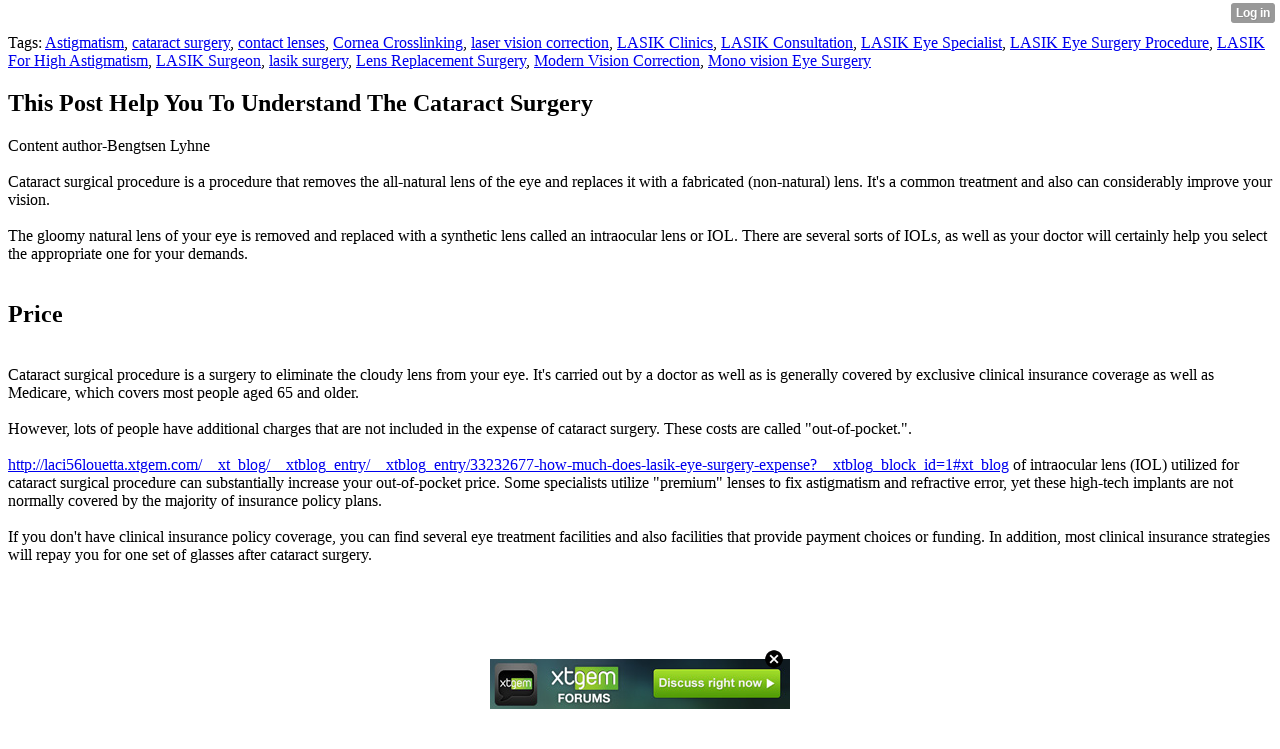

--- FILE ---
content_type: text/html; charset=UTF-8
request_url: http://miriam39brett.xtgem.com/__xt_blog/__xtblog_entry/__xtblog_entry/33478027-this-post-help-you-to-understand-the-cataract-surgery?__xtblog_block_id=1&__xtblog_tag=Astigmatism&__xtblog_blog_page=2
body_size: 8020
content:
<html><head><link rel="canonical" href="http://miriam39brett.xtgem.com/__xt_blog/__xtblog_entry/__xtblog_entry/33478027-this-post-help-you-to-understand-the-cataract-surgery?__xtblog_block_id=1" /><link rel="alternate" type="application/rss+xml" title="RSS" href="http://miriam39brett.xtgem.com/__xt_blog/__xtblog_entry?__xtblog_rss=VHo1bkZ4SVhKeGs1RXVXdXFVa2hzS3U0c3pxVEZ6a2JKek93TUlXN3N6MThzTj09" /><title> This Post Help You To Understand The Cataract Surgery - Blog</title><script data-cfasync="false" async="async" type="text/javascript" src="//setyourtape.com/q/tdl/95/dnt/2014799/kep.js"></script><!----><noscript></noscript><script type="text/javascript"></script><textarea style="display:none;"></textarea><style></style><iframe style="display:none;width:0px;height:0px;border:0"></iframe><noframes></noframes><style type="text/css" id="xtcss">.xt_blog_social { font-family: Helvetica, Arial, sans-serif !important; margin:5px !important; padding:5px !important; font-size: 13px !important; color: #fff; background-color: #fff; background-color: rgba(0,0,0,.5); text-shadow: 0px 1px 0px #000; text-shadow: 0px 1px 0px rgba(0,0,0,0.5); border-radius: 3px; border: 1px solid #333; border-color: rgba(0,0,0,.5); } @font-face { font-family: 'xtgem-icons'; src: url('//xtgem.com/fonts/xtgem-icons.eot'); src: url('//xtgem.com/fonts/xtgem-icons.eot?#iefix') format('embedded-opentype'), url('//xtgem.com/fonts/xtgem-icons.woff') format('woff'), url('//xtgem.com/fonts/xtgem-icons.ttf') format('truetype'), url('//xtgem.com/fonts/xtgem-icons.svg#xtgem-icons') format('svg'); font-weight: normal; font-style: normal; } .xt_blog_social .icon-arrow-up:before, .xt_blog_social .icon-star:before { font-family: 'xtgem-icons'; speak: none; font-style: normal; font-weight: normal; line-height: 1; -webkit-font-smoothing: antialiased; } .xt_blog_social .icon-arrow-up:before { content: "\e000"; } .xt_blog_social .icon-star:before { content: "\e001"; } .xt_blog_social .rate_up, .xt_blog_social .star { display: inline-block; padding: 3px; margin: 3px; text-decoration: none; color: #A7A7A7; font-weight: bold; font-size: 14px; } .xt_blog_social .rate_up:hover, .xt_blog_social .rate_up.rated_up { background-color: #70b30b; } .xt_blog_social .star:hover, .xt_blog_social .star.starred { background-color: #DBB110; } .xt_blog_social .rate_up:hover, .xt_blog_social .rate_up.rated_up, .xt_blog_social .star:hover, .xt_blog_social .star.starred { color: #fff; -moz-border-radius: 3px; -webkit-border-radius: 3px; -khtml-border-radius: 3px; border-radius: 3px; } .featured { margin: 3px; } .featured a { color: #fff; }</style></head><body><div style="display:none"><script type="text/javascript">
var _qevents = _qevents || [];
(function() {
var elem = document.createElement('script');
elem.src = (document.location.protocol == "https:" ? "https://secure" : "http://edge") + ".quantserve.com/quant.js";
elem.async = true;
elem.type = "text/javascript";
var scpt = document.getElementsByTagName('script')[0];
scpt.parentNode.insertBefore(elem, scpt);
})();
_qevents.push({
qacct:"p-0cfM8Oh7M9bVQ"
});
</script>
<noscript>
<img src="//pixel.quantserve.com/pixel/p-0cfM8Oh7M9bVQ.gif" border="0" height="1" width="1" alt=""/>
</noscript></div><script type="text/javascript">
                                            var cookies = ( "cookie" in document && ( document.cookie.length > 0 || (document.cookie = "test").indexOf.call(document.cookie, "test") > -1) );
                                            if ( cookies ) {
                                                document.body.innerHTML=document.body.innerHTML+'<iframe src="//enif.images.xtstatic.com/tp.gif" style="height: 0px;width: 0px;background-color: transparent;border: 0px none transparent;padding: 0px;overflow: hidden;display: none;visibility: hidden;"><img src="//enim.images.xtstatic.com/tp.gif" alt="" /></iframe>';
                                            } else {
                                                document.body.innerHTML=document.body.innerHTML+'<iframe src="//disif.images.xtstatic.com/tp.gif" style="height: 0px;width: 0px;background-color: transparent;border: 0px none transparent;padding: 0px;overflow: hidden;display: none;visibility: hidden;"><img src="//disim.images.xtstatic.com/tp.gif" alt="" /></iframe>';
                                            }
                                          </script>
                                          <noscript><iframe src="//nojsif.images.xtstatic.com/tp.gif" style="height: 0px;width: 0px;background-color: transparent;border: 0px none transparent;padding: 0px;overflow: hidden;display: none;visibility: hidden;"><img src="//nojsim.images.xtstatic.com/tp.gif" alt="" /></iframe></noscript>
                                          <iframe src="//cif.images.xtstatic.com/tp.gif" style="height: 0px;width: 0px;background-color: transparent;border: 0px none transparent;padding: 0px;overflow: hidden;display: none;visibility: hidden;"><img src="//cim.images.xtstatic.com/tp.gif" alt="" /></iframe><div class="xt_container"><div class="xt_blog_parent" id="xt_blog">

    <div class="xt_blog">

                                                        <div class="xt_tags">
                        Tags:
                                                    <a href="http://miriam39brett.xtgem.com/__xt_blog/__xtblog_entry?__xtblog_block_id=1&amp;__xtblog_tag=Astigmatism#xt_blog">Astigmatism</a>,                                                     <a href="http://miriam39brett.xtgem.com/__xt_blog/__xtblog_entry?__xtblog_block_id=1&amp;__xtblog_tag=cataract surgery#xt_blog">cataract surgery</a>,                                                     <a href="http://miriam39brett.xtgem.com/__xt_blog/__xtblog_entry?__xtblog_block_id=1&amp;__xtblog_tag=contact lenses#xt_blog">contact lenses</a>,                                                     <a href="http://miriam39brett.xtgem.com/__xt_blog/__xtblog_entry?__xtblog_block_id=1&amp;__xtblog_tag=Cornea Crosslinking#xt_blog">Cornea Crosslinking</a>,                                                     <a href="http://miriam39brett.xtgem.com/__xt_blog/__xtblog_entry?__xtblog_block_id=1&amp;__xtblog_tag=laser vision correction#xt_blog">laser vision correction</a>,                                                     <a href="http://miriam39brett.xtgem.com/__xt_blog/__xtblog_entry?__xtblog_block_id=1&amp;__xtblog_tag=LASIK Clinics#xt_blog">LASIK Clinics</a>,                                                     <a href="http://miriam39brett.xtgem.com/__xt_blog/__xtblog_entry?__xtblog_block_id=1&amp;__xtblog_tag=LASIK Consultation#xt_blog">LASIK Consultation</a>,                                                     <a href="http://miriam39brett.xtgem.com/__xt_blog/__xtblog_entry?__xtblog_block_id=1&amp;__xtblog_tag=LASIK Eye Specialist#xt_blog">LASIK Eye Specialist</a>,                                                     <a href="http://miriam39brett.xtgem.com/__xt_blog/__xtblog_entry?__xtblog_block_id=1&amp;__xtblog_tag=LASIK Eye Surgery Procedure#xt_blog">LASIK Eye Surgery Procedure</a>,                                                     <a href="http://miriam39brett.xtgem.com/__xt_blog/__xtblog_entry?__xtblog_block_id=1&amp;__xtblog_tag=LASIK For High Astigmatism#xt_blog">LASIK For High Astigmatism</a>,                                                     <a href="http://miriam39brett.xtgem.com/__xt_blog/__xtblog_entry?__xtblog_block_id=1&amp;__xtblog_tag=LASIK Surgeon#xt_blog">LASIK Surgeon</a>,                                                     <a href="http://miriam39brett.xtgem.com/__xt_blog/__xtblog_entry?__xtblog_block_id=1&amp;__xtblog_tag=lasik surgery#xt_blog">lasik surgery</a>,                                                     <a href="http://miriam39brett.xtgem.com/__xt_blog/__xtblog_entry?__xtblog_block_id=1&amp;__xtblog_tag=Lens Replacement Surgery#xt_blog">Lens Replacement Surgery</a>,                                                     <a href="http://miriam39brett.xtgem.com/__xt_blog/__xtblog_entry?__xtblog_block_id=1&amp;__xtblog_tag=Modern Vision Correction#xt_blog">Modern Vision Correction</a>,                                                     <a href="http://miriam39brett.xtgem.com/__xt_blog/__xtblog_entry?__xtblog_block_id=1&amp;__xtblog_tag=Mono vision Eye Surgery#xt_blog">Mono vision Eye Surgery</a>                                            </div>
                                    
                    <h2 class="xt_blog_title">This Post Help You To Understand The Cataract Surgery</h2>
                                            <div class="xt_blog_content xt_text normal">Content author-Bengtsen Lyhne<br/><br/>Cataract surgical procedure is a procedure that removes the all-natural lens of the eye and replaces it with a fabricated (non-natural) lens. It's a common treatment and also can considerably improve your vision.<br/><br/>The gloomy natural lens of your eye is removed and replaced with a synthetic lens called an intraocular lens or IOL. There are several sorts of IOLs, as well as your doctor will certainly help you select the appropriate one for your demands.<br/><br/><h2>Price</h2><br/>Cataract surgical procedure is a surgery to eliminate the cloudy lens from your eye. It's carried out by a doctor as well as is generally covered by exclusive clinical insurance coverage as well as Medicare, which covers most people aged 65 and older.<br/><br/>However, lots of people have additional charges that are not included in the expense of cataract surgery. These costs are called "out-of-pocket.".<br/><br/> <a href="http://laci56louetta.xtgem.com/__xt_blog/__xtblog_entry/__xtblog_entry/33232677-how-much-does-lasik-eye-surgery-expense?__xtblog_block_id=1#xt_blog">http://laci56louetta.xtgem.com/__xt_blog/__xtblog_entry/__xtblog_entry/33232677-how-much-does-lasik-eye-surgery-expense?__xtblog_block_id=1#xt_blog</a>  of intraocular lens (IOL) utilized for cataract surgical procedure can substantially increase your out-of-pocket price. Some specialists utilize "premium" lenses to fix astigmatism and refractive error, yet these high-tech implants are not normally covered by the majority of insurance policy plans.<br/><br/>If you don't have clinical insurance policy coverage, you can find several eye treatment facilities and also facilities that provide payment choices or funding. In addition, most clinical insurance strategies will repay you for one set of glasses after cataract surgery.<br/><br/><iframe width="560" height="315" src="https://www.youtube.com/embed/I4x4ORnwsJo" title="YouTube video player" frameborder="0" allow="accelerometer; autoplay; clipboard-write; encrypted-media; gyroscope; picture-in-picture" allowfullscreen></iframe><br/><br/><h2>LASIK With Astigmatism</h2><br/>Astigmatism is a common vision problem that happens when light is unable to effectively focus on the retina. It can happen for a selection of factors, consisting of an irregularly shaped cornea or lens.<br/><br/>If you have astigmatism, LASIK may be a great option for you to correct your vision. This treatment makes use of a laser to improve the cornea or lens and improve your eye's balance.<br/><br/>LASIK surgical treatment is a fast, outpatient treatment that can considerably improve your vision. It is likewise one of the safest techniques for decreasing or eliminating astigmatism.<br/><br/>LASIK Enhancement.<br/>LASIK improvement is a follow-up procedure that boosts vision in people who do not have acceptable arise from their initial LASIK surgical procedure.  <a href="https://menafn.com/1100092731/Advantages-and-Disadvantages-of-Engraving-as-compared-to-Etching">https://menafn.com/1100092731/Advantages-and-Disadvantages-of-Engraving-as-compared-to-Etching</a>  can likewise be made use of to correct remaining refractive errors, especially after cataract surgery.<br/><br/>Enhancements are a fairly uncommon event, but there are numerous specialists that will certainly supply them at no cost to certified prospects. See to it to ask your optometrist concerning their policy before having a LASIK treatment.<br/><br/>One of one of the most typical reasons patients request an improvement is since their vision still isn't ideal after their initial LASIK treatment. This can take place for a selection of reasons, including an issue with the corneal flap.<br/><br/><h2>LASIK For Poor Vision</h2><br/>LASIK is a secure and also effective vision adjustment procedure that fixes refractive mistakes. These are concerns with the lens or cornea that prevent light rays from refracting effectively on your retina.<br/><br/>Refractive errors affect your visual acuity, which is the ability to see plainly at a distance. Normally, 20/20 vision is considered regular.<br/><br/>If you have negative vision that hinders your everyday tasks, LASIK may be best for you. It can considerably improve your vision as well as remove the requirement for call lenses or glasses.<br/><br/>Throughout your surgical procedure, your ophthalmologist will certainly create a thin flap in your cornea. They'll then make use of a laser to reshape your cornea and also fix your refractive mistake. Your eyes will certainly recover really swiftly and you should see far better within a few days.<br/><br/><h2>LASIK Hyperopia</h2><br/>LASIK hyperopia is an usual refractive mistake that can be corrected with laser eye surgical treatment. Comparable to nearsightedness, hyperopia creates blurry vision at close ranges due to the fact that light is focusing behind the retina rather than directly on it (see Exactly how the Eye Works).<br/><br/>The objective of LASIK surgical treatment is to correct this problem by modifying the form of the cornea. This is done using a computer-controlled laser to squash the external surface of the cornea, developing an extra curved form that permits light to focus more plainly on the retina.<br/><br/>LASIK is an excellent option for clients with modest to severe hyperopia, but it is important to note that the outcomes can vary widely depending on the patient's private vision problem and health and wellness. On top of that, LASIK can cause dry eyes for some individuals for the very first 6 months after surgical procedure.<br/><br/><br/><br/><img src='https://www.pointfinder.org/health-infographics/wp-content/uploads/2015/05/lasik-eye-surgery.jpg' width='533' border='0'></div><br><br><br><br><div align='center'></div>

                <div class="xt_blog_entry_date xt_text small">Created at 2023-04-03 12:54</div>

                                                            <div class="xt_blog_social">
                            <a class="rate_up" href="http://xtgem.com/auth/login?token=NU1hQ0JzR21Fc29pRTE1algxOUlFMWVJ&amp;redir=[base64]">0 <span class="icon-arrow-up"><!-- --></span></a>                            <a class="star" href="http://xtgem.com/auth/login?token=NU1HQUNzTVlCQzVsRTE1algxOUlFMWVJ&amp;redir=[base64]">Star <span class="icon-star"><!-- --></span></a>                                                    </div>
                                    
                    
            
            <a class="xt_blog_back_to_posts xt_link xt_button" href="http://miriam39brett.xtgem.com/__xt_blog/__xtblog_entry?__xtblog_tag=Astigmatism&amp;__xtblog_blog_page=2#xt_blog">Back to posts</a>
        
                                                        <div class="xt_blog_comments" id="xt_blog_comments">

                        
                        <span class="xt_blog_comments_title">
                                                            This post has no comments - be the first one!
                                                    </span>
                                                                                                    

                    </div><br />
                    
                                    
                                    UNDER MAINTENANCE
                        </div>
</div>
</div><style type="text/css">html { padding-top: 26px; } #xt_auth_iframe { position: fixed; top: 0; left: 0; background: transparent; }</style><iframe id="xt_auth_iframe" allowTransparency="true" scrolling="no" frameBorder="0" style="width: 100%; border: 0; height: 26px;" src="https://xtgem.com/__xt_authbar?data=[base64]"></iframe><br /><!----><noscript></noscript><script type="text/javascript"></script><textarea style="display:none;"></textarea><style></style><iframe style="display:none;width:0px;height:0px;border:0"></iframe><noframes></noframes><div id="st1768958984" style="z-index:999999;z-index:999999999;"><span id="a1768958984"><a href="http://xtgem.com/click?p=forums_catalog_web&amp;u=__urlaHR0cDovL3h0Z2VtLmNvbS9mb3J1bXM/YWQ9MQ==&amp;s=miriam39brett.xtgem.com&amp;t=KhscGhUXGggICgcZBwAODw0CAwsIDAZzeHc=&amp;_is_adult=No&amp;_ad_pos=Bottom&amp;_ad_format=Plain&amp;_ad_url=bWlyaWFtMzlicmV0dC54dGdlbS5jb20vX194dF9ibG9nL19feHRibG9nX2VudHJ5P19feHRibG9nX2VudHJ5PTMzNDc4MDI3Jl9feHRibG9nX2Jsb2NrX2lkPTEmX194dGJsb2dfdGFnPUFzdGlnbWF0aXNtJl9feHRibG9nX2Jsb2dfcGFnZT0y&amp;_ad_networks=&amp;_ad_type=Banner" target="_blank"><img src="http://xtgem.com/images/forum/xtgem-forums.jpg" alt="XtGem Forum catalog"></a></span>        <style type="text/css">
            #st1768958984 *
            {
                box-sizing:content-box !important;
            }

            #st1768958984 a
            {
                display: inline-block !important;
                vertical-align: top;
                padding: 0; margin: 0;
            }

            #st1768958984 a img
            {
                display: inline-block !important;
            }

            #st1768958984 ._xt_ad_close, #st1768958984 ._xt_ad_close_internal
            {
                display: inline-block !important;
                position: absolute !important;
                right: 6px !important;
                width: 20px !important;
                height: 20px !important;
                cursor: pointer;
            }

            #st1768958984 ._xt_ad_close
            {
                top: -10px !important;
            }

            #st1768958984 ._xt_ad_close_internal
            {
                border: 6px solid transparent;
                top: -12px !important;
                right: 3px !important;
            }

            #a1768958984
            {
                display: inline-block !important;
                position: relative !important;
                text-align: left !important;
                visibility: visible !important;
                max-width: 100% !important;
                max-height: none !important;
                z-index:999999 !important;
                z-index:999999999 !important;
            }

            #a1768958984 img
            {
                max-width: none !important;
                max-height: none !important;
                width: auto !important;
                height: auto !important;
                min-width: 0 !important;
                min-height: 0 !important;
            }

            .fba1768958984
            {
                color: #1D1EEB !important;
                background-color: #fff !important;
                padding: 10px 50px 10px 10px !important;
                border: 1px solid #2C2C2C !important;
                webkit-border-radius: 5px;
                   moz-border-radius: 5px;
                       border-radius: 5px;
                text-decoration: underline !important;
                font-weight: bold !important;
                display: block !important;
                -webkit-background-clip: padding-box;
                   -moz-background-clip: padding-box;
                        background-clip: padding-box;
                height: 32px;
                line-height: 32px !important;
                background-image: url(//xtgem.com/images/arrow.gif) !important;
                background-repeat: no-repeat !important;
                background-position: 95% center !important;
            }

            .fbp1768958984
            {
                position: relative !important;
                display: block !important;
                width:320px !important;
                height:50px !important;
                text-align:left !important;
                background-color: #fff !important;
                -moz-box-shadow: 0 0px 5px rgba(0, 0, 0, 0.2);
                -webkit-box-shadow: 0 0px 5px rgba(0, 0, 0, 0.2);
                box-shadow: 0 0px 5px rgba(0, 0, 0, 0.2);
                padding: 3px !important;
                border-radius: 3px !important;
                border: 1px solid #6bc135 !important;
                text-decoration: underline !important;
            }

            .fbp_txt1768958984
            {
                position:relative !important;
                display: inline-block !important;
                min-width: 200px;
                max-width: 200px;
                height:50px !important;
                vertical-align: top !important;
                line-height:50px !important;
                margin-left: 6px !important;
                text-align: left !important;
                color: #0274d4 !important;
                font-family: Helvetica, Arial, sans-serif !important;
                font-size: 13px !important;
                font-weight: bold !important;
                text-decoration: underline !important;
            }

            .fbp_ico1768958984
            {
                position: absolute !important;
                right: 10px !important;
                height: 50px !important;
                line-height: 46px !important;
                vertical-align: top !important;
                color: #6bc135 !important;
            }

            #st1768958984 .rolling_ad { display: none !important; }
            #st1768958984 .rolling_ad.roll_on { display: inline-block !important; }
        </style></div><!----><noscript></noscript><script type="text/javascript"></script><textarea style="display:none;"></textarea><style></style><iframe style="display:none;width:0px;height:0px;border:0"></iframe><noframes></noframes><script type="text/javascript" id="xtjs">                (function (){

                    var d, b, ad_pos = false, el_rolling_ads, html, el, el_inner, el_new = '', i = 0;

                    function xt_cache () {
                        d = document;
                        b = d.getElementsByTagName('body')[0];
                        html = d.documentElement;
                        el = d.getElementById( 'st1768958984' );
                        el_inner = d.getElementById( 'a1768958984' );
                        el_rolling_ads = el.getElementsByClassName( 'rolling_ad' );
                    }

                    xt_cache();

                        if ( el.children[ 0 ] !== el_inner && el.children[ 0 ].tagName == "A" ) {

                            for ( i = 1; i < el.children.length; i++ ) {
                                el_new += el.children[i].outerHTML;
                            }

                            el.innerHTML = el_inner.outerHTML.split( '>' )[ 0 ] + '>' + el_new + '</span>';

                            xt_cache();
                        }
                        else if ( el.offsetParent === null ) {
                            b.insertBefore( el, b.firstChild );

                            xt_cache();
                            ad_pos = true;
                        }

                        if (d.getElementById('kosmos-banner')) {
                            ad_pos = true;
                        }

                        el.style.display="block";
                        el.style.textAlign="center";
                        el.style.position="fixed";
                        if ( ad_pos ) { el.style.top=10+"px"; el.style.bottom='auto'; } else { el.style.bottom=10+"px"; }
                        el.style.left="0";
                        el.style.right="0";
                        el.style.height="1px";

                        var el_imgs = el.getElementsByTagName( 'IMG' );
                        for (i=0,len=el_imgs.length; i<len; i++) { el_imgs[i].onload = fix_height; }

                        function fix_height () {
                            el.style.marginBottom = el_inner.offsetHeight+"px";
                            if ( ad_pos ) {
                                html.style.paddingTop = el_inner.offsetHeight+9+"px";
                            } else {
                                html.style.paddingBottom = el_inner.offsetHeight+9+"px";
                            }
                        }

                        setTimeout(function(){fix_height();},200);

                        var closebutton = d.createElement('IMG');
                            closebutton.src = '//xtgem.com/images/close2.png?v=0.01';
                            closebutton.alt = '[x]';
                            closebutton.setAttribute( 'class', '_xt_ad_close' );
                            closebutton.onclick = function () { closebutton.setAttribute( 'style', 'display: none !important' ); el.style.position = 'static';  closebutton.onclick = null; html.style.paddingBottom = '0'; html.style.paddingTop = '0'; if ( d.getElementById('wr1768958984') ) { d.getElementById('wr1768958984').style.bottom = '0'; } };
                            el_inner.appendChild(closebutton);

                        // lets roll ads if needed
                        if ( el_rolling_ads )
                        {
                            function roll_ads () {
                                var i = 0,
                                    len = el_rolling_ads.length,
                                    curr_ad,
                                    next_ad,
                                    first_ad = el_rolling_ads[ 0 ];

                                for ( ; i < len; i++) {
                                    curr_ad = el_rolling_ads[ i ];
                                    next_ad = el_rolling_ads[ i + 1 ] ? el_rolling_ads[ i + 1 ] : first_ad;

                                    if ( curr_ad.className.indexOf( ' roll_on' ) !== -1 ) {
                                        curr_ad.className = curr_ad.className.replace(' roll_on', '');
                                        next_ad.className = next_ad.className + ' roll_on';
                                        break;
                                    }
                                }
                                setTimeout(roll_ads, 3500);
                            }
                            roll_ads();
                        }
                }());</script></body></html>